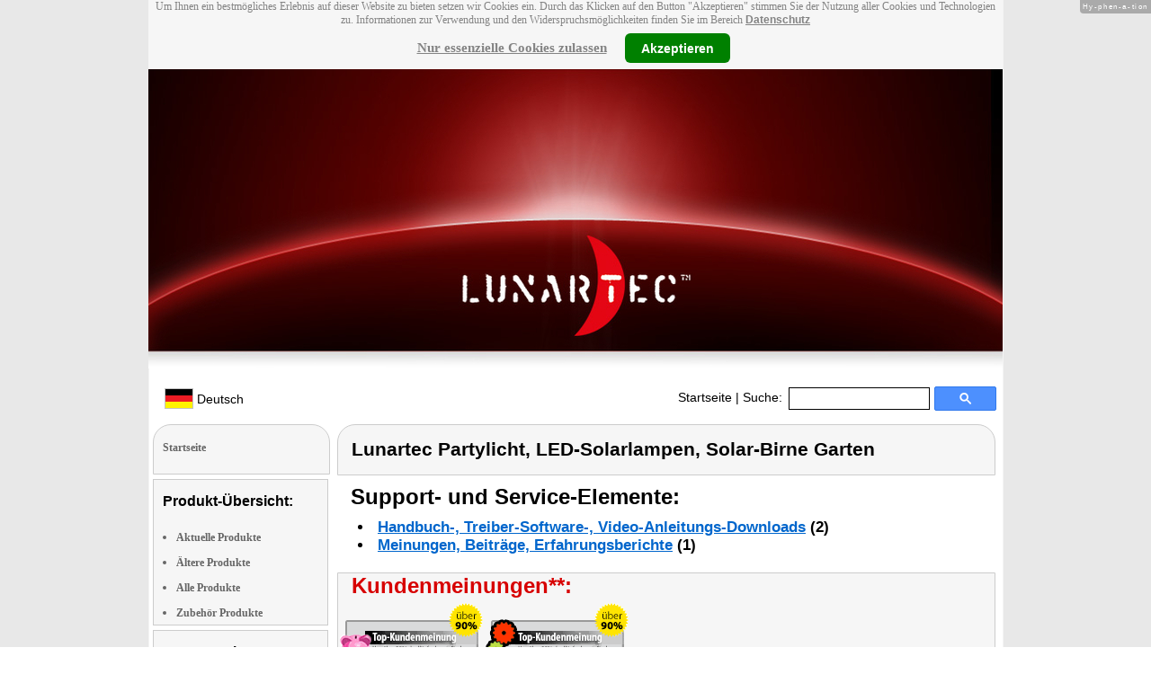

--- FILE ---
content_type: text/html
request_url: https://www.lunartec.de/JR-KAT129-Solar-LED-Crackle-in-Gluehbirnen-Form-mi-NC-7987-919.shtml
body_size: 10173
content:
<!DOCTYPE html
  PUBLIC "-//W3C//DTD XHTML 1.0 Strict//EN" "http://www.w3.org/TR/xhtml1/DTD/xhtml1-strict.dtd">
<html xmlns="http://www.w3.org/1999/xhtml" xmlns:ff="http://xml.pearl.de/microsites/functions" xml:lang="de" lang="de">
   <head xmlns="" data-brandId="31" data-brandName="Lunartec" data-lang="de">
      <meta http-equiv="Content-Type" content="text/html; charset=utf-8">
      <meta name="description" content="Hier finden Sie eine Gesamtübersicht aller Lunartec Produkte und deren Support-Bereich!">
      <title>Lunartec Partylicht, LED-Solarlampen, Solar-Birne Garten</title>
      <link rel="stylesheet" href="support.css">
      <link rel="stylesheet" href="forum.css"><script src="forum.js" type="text/javascript" charset="utf-8"></script><script type="text/javascript" src="jquery.min.js"></script><script type="text/javascript" src="jquery-ui-1.9.2.custom.min.js"></script><script type="text/javascript" src="factfindersearch.js"></script><link rel="stylesheet" href="jquery-ui.css" type="text/css">
      <link rel="stylesheet" href="jquery-ui-smoothness.min.css" type="text/css">
      <link rel="stylesheet" href="slider.css">
      <link rel="stylesheet" href="tiny_slider.css">
      <link rel="stylesheet" href="pearl-sprite-eco_19082015.css"><script src="jquery.tinycarousel.min.js" type="text/javascript" charset="utf-8"></script><script src="jquery.simplemodal.1.4.4.min.js" type="text/javascript" charset="utf-8"></script><script src="slider.js" type="text/javascript" charset="utf-8"></script><script src="Hyphenator.js" type="text/javascript" charset="utf-8"></script><script type="text/javascript">
                        $(document).ready(function(){
                            $('#slider2').tinycarousel({start: 1, controls: true});

                            var $status = 'hidden';

                            $("#impressum").click(function(){
                                if ($status == 'hidden') {
                                    $('#pearl_info').show();
                                    $status = 'shown';
                                } else {
                                    $('#pearl_info').hide();
                                    $status = 'hidden';
                                }
                            })

                            $(".google_form").submit(function(){
                                var $input = $(this).find("input[name=q]");

                                var str = $input.val();
                                var regexp = new RegExp("([a-zA-Z]+)-?(\\d+)-(\\d+)");
                                var matches = str.match(regexp);

                                if (matches != null) $input.val(matches[1] + "-" + matches[2]);
                            })
                        });

                        Hyphenator.config({
                            displaytogglebox : true,
                            minwordlength : 4
                        });
                        Hyphenator.run();
                    </script><script>
                var brandId = 'UA-39622210-1';
            </script><div id="modal-lang">
         <h3>Bitte wählen Sie eine Sprache und Region</h3><br><select id="select-lang">
            <option selected value="undefined">Sprache auswählen</option>
            <option value="de">Deutsch</option></select></div><script src="local.js"></script><script type="text/javascript">
                userNoticeCookie = readCookie("hideNoticeCookie1");
                if (userNoticeCookie == "1") {
                var _gaq = _gaq || [];
                _gaq.push(['_setAccount', 'UA-39622210-1']);
                _gaq.push (['_gat._anonymizeIp']);
                _gaq.push(['_trackPageview']);

                (function() {
                var ga = document.createElement('script'); ga.type = 'text/javascript'; ga.async = true;
                ga.src = ('https:' == document.location.protocol ? 'https://ssl' : 'http://www') + '.google-analytics.com/ga.js';
                var s = document.getElementsByTagName('script')[0]; s.parentNode.insertBefore(ga, s);
                })();
                }
            </script></head>
   <body>
      <div class="container">
         <div xmlns="" class="cookieNotice" style="height: 77px;">
            <div class="noticeInner" id="notice_id" data-lakes="tests"><span class="cookieNoticeText">Um Ihnen ein bestmögliches Erlebnis auf dieser Website zu bieten setzen wir Cookies
                  ein. Durch das Klicken auf den Button "Akzeptieren" stimmen Sie der Nutzung aller
                  Cookies und Technologien zu. 
                  Informationen zur Verwendung und den Widerspruchsmöglichkeiten finden Sie im Bereich
                  <a href="https://www.pearl.de/infos/datenschutz.htm#cookie_text_paragraphs_anchor"
                  target="_blank">Datenschutz</a></span><div><span onclick="onEssCookie();" class="cookieNoticeCloser_essential" style="text-decoration: underline; margin-right: 10px;">Nur essenzielle Cookies zulassen</span><span onclick="onAllCookie();" class="cookieNoticeCloser notice_details_button">Akzeptieren</span></div>
            </div>
         </div>
         <div xmlns="" class="pre-header" id="pre-header"><a href="index.html"><img class="logo" src="02_31.jpg" alt="Lunartec" width="100%"></a></div>
         <div xmlns="" class="header" id="header">
            <table>
               <tr>
                  <td width="65%" style="text-align:left;">
                     <div id="flag" class="flag" style="margin-left:11px;"><img class="logo" src="images/de.png"><p style="padding-top:4px;">
                           &nbsp;Deutsch<span style="margin-left:11px; font-size: 8pt;"> </span></p>
                     </div><script>
                            $("#flag").click(function() {
                                openLangModal();
                            });
                        </script></td>
                  <td width="60%" valign="top">
                     <div style="padding-top: 7px;"><a href="index.html">Startseite</a>
                        | Suche:
                        
                     </div>
                  </td>
                  <td width="30%" valign="top">
                     <FORM method="GET" action="https://www.google.com/search" target="_blank" class="google_form">
                        <table cellspacing="0" cellpadding="0" style="width: 100%; padding: 0px;">
                           <tbody>
                              <tr>
                                 <td style="padding:0 5px;"><input type="text" name="q" maxlength="255" autocomplete="off" class="search_input_box" style="height: 23px; width: 150px; padding-left: 5px;" title="Suchen" dir="ltr" spellcheck="false"></td>
                                 <td><input type="image" style="background-color: #4D90FE; background-image: -moz-linear-gradient(center top , #4D90FE, #4787ED); border: 1px solid #3079ED; border-radius: 2px 2px 2px 2px; color: #FFFFFF; font-family: inherit; font-size: 11px; font-weight: bold; height: 13px; margin-top: 3px; min-width: 13px; padding: 6px 27px; width: 13px; margin-left: 0 !important;" src="/images/search_box_icon.png" title="Suchen"></td>
                              </tr>
                           </tbody>
                        </table><input type="hidden" name="domains" value="lunartec.de/"><input type="hidden" name="ie" value="UTF-8"><input type="hidden" name="oe" value="UTF-8"><input type="hidden" name="sitesearch" value="lunartec.de/" checked=""></FORM>
                  </td>
               </tr>
            </table>
         </div>
         <div xmlns="" class="left_column" id="left-column">
            <div class="startseite radius1 border2">
               <ul class="menu-list"><br><a href="index.html">Startseite</a></ul>
            </div>
            <div class="lm_item">
               <h3>Produkt-Übersicht:</h3><br><ul>
                  <li><a href="Aktuelle-Lunartec-Produkte.html">Aktuelle Produkte</a></li>
                  <li><a href="Nicht-mehr-produzierte-Lunartec-Produkte.html">Ältere Produkte</a></li>
                  <li><a href="Gesamtubersicht-Lunartec-Produkte.html">Alle Produkte</a></li>
                  <li><a href="Zubehoer-Lunartec-Produkte.html">Zubehör Produkte</a></li>
               </ul>
            </div>
            <div class="lm_item">
               <h3>Support-Elemente:</h3><br><ul class="menu-list-margin">
                  <li style="line-height: 1.3; 1"><a href="Lunartec-Produkte-mit-Handbuch-PDF-Treiber-Software-Video-Anleitung-Download-Files.html">Handbuch-, Treiber-, Video-Downloads</a></li><br><li style="line-height: 1.3; 2"><a href="Lunartec-Produkte-mit-Hotline-FAQ-Support-Hilfe-Beitragen.html">Support-FAQs</a></li><br><li style="line-height: 1.3; 3"><a href="Lunartec-Produkte-mit-Kunden-Meinungen-Bewertungen-Rezensionen-Erfahrungsberichten.html">Erfahrungen, Beiträge</a></li><br><li style="line-height: 1.3; 4"><a href="/cgi-bin/list-messages.cgi">Diskussions-Forum</a></li><br><li style="line-height: 1.3; 5"><a href="Lunartec-Produkte-mit-Testergebnissen-aus-Produkt-Tests-Testberichten.html">Testergebnisse aus Tests &amp; Testberichten</a></li><br></ul>
            </div>
            <div class="lm_item">
               <h3>Produkt-Suche:</h3><br><FORM method="GET" action="https://www.google.com/search" target="_blank" class="google_form">
                  <table cellspacing="0" cellpadding="0" style="width: 100%; padding: 0px; margin-bottom: 5px; ">
                     <tbody>
                        <tr>
                           <td><input type="text" name="q" maxlength="255" autocomplete="off" class="search_input_box" style="height: 23px; width: 70px; padding-left: 5px;" title="Suchen" dir="ltr" spellcheck="false"></td>
                           <td><input type="image" style="background-color: #4D90FE; background-image: -moz-linear-gradient(center top , #4D90FE, #4787ED); border: 1px solid #3079ED; border-radius: 2px 2px 2px 2px; color: #FFFFFF; font-family: inherit; font-size: 11px; font-weight: bold; height: 13px; margin-top: 3px; min-width: 13px; padding: 6px 27px; width: 13px; margin-left: 0 !important;" src="/images/search_box_icon.png" title="Suchen"></td>
                        </tr>
                     </tbody>
                  </table><input type="hidden" name="domains" value="lunartec.de/"><input type="hidden" name="ie" value="UTF-8"><input type="hidden" name="oe" value="UTF-8"><input type="hidden" name="sitesearch" value="lunartec.de/" checked=""></FORM>
            </div>
            <div class="lm_item">
               <h3>Shopping:</h3><br><ul class="menu-list-margin">
                  <li style="line-height: 1.3; 6"><a href="https://www.pearl.de/mtrkw-6785-led-solar-birnen.shtml">Solarleuchten</a></li><br><li style="line-height: 1.3; 7"><a href="https://www.pearl.de/mtrkw-7104-led-solar-fluter-mit-bewegungsmelder.shtml">LED-Solar-Fluter mit Bewegungsmelder</a></li><br><li style="line-height: 1.3; 7"><a href="https://www.pearl.de/mtrkw-9247-solar-led-wandlichter-mit-nachtlicht-funktion.shtml">Solar-LED-Wandlicht mit Nachtlicht-Funktion</a></li><br><li style="line-height: 1.3; 7"><a href="https://www.pearl.de/mtrkw-4692-led-solar-aussenlampen-mit-pir-sensoren-neutralweiss.shtml">LED-Solar-Außenlampe mit PIR-Sensor</a></li><br><li style="line-height: 1.3; 7"><a href="https://www.pearl.de/mtrkw-10064-solar-led-sockelleuchten.shtml">Solar-LED-Sockelleuchte</a></li><br><li style="line-height: 1.3; 7"><a href="https://www.pearl.de/mtrkw-10916-led-solar-wandlampen-fuer-den-aussenbereich.shtml">LED-Solar-Wandlampe für den Außenbereich</a></li><br><li style="line-height: 1.3; 7"><a href="https://www.pearl.de/mtrkw-4115-solar-windlichter.shtml">Solar-Windlicht</a></li><br><li style="line-height: 1.3; 7"><a href="https://www.pearl.de/mtrkw-12139-solar-mondleuchten-mit-rgb-leds-und-erdspiess.shtml">Solar-Mondleuchte mit RGB-LEDs und Erdspieß</a></li><br><li style="line-height: 1.3; 7"><a href="https://www.pearl.de/mtrkw-9528-solar-wegeleuchten-im-strassenlaternen-design-mit-daemmerungs-und-pir-sensor.shtml">Solar-Wegeleuchte im Straßenlaternen-Design mit Dämmerungs- und Bewegungssensor</a></li><br><li style="line-height: 1.3; 7"><a href="https://www.pearl.de/mtrkw-9719-solar-standleuchten-kurz-mit-daemmerungs-und-bewegungssensor.shtml">Solar-Standleuchte kurz mit Dämmerungs- und Bewegungssensor</a></li><br><li style="line-height: 1.3; 7"><a href="https://www.pearl.de/mtrkw-7460-solar-wegeleuchten-im-strassenlaternen-design-mit-daemmerungssensor.shtml">Solar-Wegeleuchte im Straßenlaternen-Design mit Dämmerungssensor</a></li><br><li style="line-height: 1.3; 8"><a href="https://www.pearl.de/nc-3320-solarleuchten-solar-led-leuchten-gartenleuchten-solarlampen-led-solar-lampen-solar-led-beleuchtung-fuer-den-garten.shtml">Solar-Wegeleuchten im Straßenlaternen-Design mit Dämmerungssensor</a></li><br></ul>
            </div>
            <div class="lm_item">
               <ul class="menu-list"><br>Bleiben Sie mit uns im Kontakt und tragen Sie hier Ihre E-Mail-Adresse für unsere
                  HotPrice-Mail ein:
                  
               </ul>
               <form method="get" action="https://www.pearl.de/subscribe.jsps" charset="UTF-8">
                  <table cellspacing="7px" cellpadding="0" style="width: 100%; padding: 0 0px 0 0px; margin-bottom: 5px; ">
                     <tbody>
                        <tr>
                           <td><input type="text" maxlength="255" style="height: 25px; width: 95px; margin: 0;" name="email"></td>
                           <td><input type="image" style="margin: 4px 0 0 0; border: none; height: 29px" src="images/ok_button.png" title="Suchen"></td>
                        </tr>
                     </tbody>
                  </table>
               </form>
            </div>
            <div class="lm_item">
               <h3>Mehr Hersteller-Seiten:</h3><br><ul>
                  <li style="line-height: 1.3; 10"><a href="https://www.elesion.com/" style="font:12px verdana; !important"><b>ELESION</b></a></li><br></ul>
               <ul>
                  <li style="line-height: 1.3; 10"><a href="https://www.kryolights.de/" style="font:12px verdana; !important"><b>KryoLights</b> Taschenlampe LED aufladbar</a></li><br></ul>
               <ul>
                  <li style="line-height: 1.3; 10"><a href="https://www.luminea.info/" style="font:12px verdana; !important"><b>Luminea</b> LED-Lampen mit Bewegungsmelder</a></li><br></ul>
               <ul>
                  <li style="line-height: 1.3; 10"><a href="https://www.xcase.de/" style="font:12px verdana; !important"><b>Xcase</b> Laptoprucksäcke</a></li><br></ul>
               <ul>
                  <li style="line-height: 1.3; 10"><a href="https://www.revolt-power.de/" style="font:12px verdana; !important"><b>revolt</b> Solargeneratoren Power Stations</a></li><br></ul>
               <ul>
                  <li style="line-height: 1.3; 10"><a href="https://www.tka-koebele-akkutechnik.de/" style="font:12px verdana; !important"><b>tka Köbele Akkutechnik</b> CR2032-Batterien</a></li><br></ul>
            </div>
            <div class="lm_item">
               <ul class="menu-list"><br><span class="impressumBigText"><b>Service- &amp; Support-Website der Marke Lunartec für die Vertriebsgebiete Deutschland, Österreich und Schweiz</b><br><br><div><u><b><a href="https://www.pearl.de/infos/datenschutz.htm" target="_blank" style="font-family: arial;font-size: 12pt; font-stretch: condensed;">Datenschutz</a></b></u></div>
                     <div id="impressum" style="cursor:pointer;"><u><b>Impressum</b></u></div></span><div id="pearl_info" style="display:none;"><span class="impressumBigText"><br><b>Verantwortlich für die Erstellung und Pflege dieser WebSite ist im Auftrag der Marke Lunartec die PEARL GmbH Deutschland</b><br></span><span class="impressumText"><br><br><span class="impressumMidText"><b>Service, Endkunden- & Großhandels-Vertrieb
                        in Deutschland:</b></span><br><br><b>PEARL GmbH</b><br>
                        PEARL-Straße 1-3
                        <br><b>D-79426 Buggingen / Germany</b><br>
                        <b>Tel.:</b> +49-(0)7631-360-200
                        <br><b>Fax:</b> +49-(0)7631-360-444
                        <br><b>Mail-Support:</b> service@pearl.de
                        <br><span class="impressumSmallText"><a href="http://www.pearl.de/infos/agb.htm" target="_blank">Allgemeinen
                        Gesch&auml;ftsbedingungen (AGB)</a></span>
                        <br><br>
                        <span class="impressumMidText"><b>Service, Endkunden- & Großhandels-Vertrieb in Österreich:</b></span><br><br><b>PEARL
                        GmbH</b><br>
                        Paketfach PEARL 10
                        <br><b>A-5005 Salzburg</b><br>
                        <b>Tel.:</b> +43 (0) 820–988-450 *
                        <br><b>Fax:</b> +43 (0) 800-234-618
                        <br><b>Mail-Support:</b> service@pearl.de
                        <br><span class="impressumSmallText"><a href="http://www.pearl.de/infos/agb.htm" target="_blank">Allgemeinen
                        Gesch&auml;ftsbedingungen (AGB)</a></span>
                        <br><br>
                        <span class="impressumMidText"><b>Service, Endkunden- & Großhandels-Vertrieb in Frankreich:</b></span><br><br>
                        <b>Pearl Diffusion</b><br>
                        B.P. 10168<br>
                        6 rue de la Scheer<br>
                        <b>F-67603 Selestat CEDEX</b><br>
                        <b>Tel:</b> +33 3 88 58 02 02<br>
                        <b>E-Mail:</b> cial@pearl.fr
                        <br><span class="impressumSmallText"><a href="https://www.pearl.fr/qui-sommes-nous/conditions-generales-vente"
                        target="_blank">Les Conditions G&#233;n&#233;rales de Vente</a></span>
                        <br><br>
                        <span class="impressumMidText"><b>Import & Großmengen-Vertrieb europaweit:</b></span><br><br><b>P.B.C.
                        GmbH</b><br>
                        PEARL-Straße 1
                        <br><b>D-79426 Buggingen / Germany</b><br>
                        <b>Tel.:</b> +49-(0)7631-360-900
                        <br><b>Fax:</b> +49-(0)7631-360-909
                        <br><b>Mail-Support:</b> pbc@pearl.de
                        <br>
                        <br>Alternative Streitbeilegung:
                        <br>zur Teilnahme an
                        <br>einem Streitbeilegungs-
                        <br>verfahren vor einer 
                        <br>Verbraucherschlichtungsstelle
                        <br>sind wir nicht verpflichtet
                        <br>und nicht bereit.
                        <br></span><br><span class="impressumSmallText">
                        * Telefongeb. Österreich: 20 Cent / Min. aus dem österr.
                        Festnetz, Preise aus Mobilfunknetzen ggfs. abweichend</span><br><span class="impressumSmallText"></span><br><br><span class="impressumSmallText"><b>Updated:</b> 12.10.2025 21:46</span></div>
               </ul><br></div>
         </div>
         <div class="main_column">
            <div class="subtitle radius1 border2 title2">
               <h2>Lunartec Partylicht, LED-Solarlampen, Solar-Birne Garten</h2>
            </div>
            <div class="prod_support">
               <h1>Support- und Service-Elemente:</h1>
               <ul>
                  <li><a href="#downloads" rel="nofollow">Handbuch-, Treiber-Software-, Video-Anleitungs-Downloads</a>
                     (2)
                     
                  </li>
                  <li><a href="#creviews" rel="nofollow">Meinungen, Beiträge, Erfahrungsberichte</a>
                     (1)
                     
                  </li>
               </ul>
            </div>
            <div itemscope="itemscope" itemtype="http://schema.org/Product">
               <div class="press_small radius2 border2">
                  <h2>Kundenmeinungen**:</h2>
                  <table>
                     <tr>
                        <td><img src="04_81.gif" height="80" width="160" alt="Von über 90% der Käufer als SEHR PREISWERT empfunden**"></img></td>
                        <td><img src="04_84.gif" height="80" width="160" alt="Von über 90% der Käufer als SEHR INNOVATIV empfunden**"></img></td>
                     </tr>
                  </table>
               </div>
               <div id="slider2" class="radius3 border2">
                  <div id="wrapper" class="slider_small" style=" margin: 0px auto">
                     <div id="slider">
                        <div style="overflow: hidden;" class="scroll">
                           <div class="scrollContainer">
                              <div></div>
                           </div>
                        </div>
                     </div>
                  </div><a class="buttons prev" href="#">left</a><div class="viewport">
                     <ul class="overview"><script type="text/javascript">
                                                $(document).ready(function(){
                                                    try {
                                                    $('[class*=image-1]').click(function(e) {
                                                        e.preventDefault();
                                                        e.stopPropagation();
                                                        $('#popup-box-images-1').css("padding", 2);
                                                        $('#popup-box-images-1').dialog({width: 805});//, resizable: false});
                                                    });
                                                    $('html').click(function() {
                                                try {
                                                        $('#popup-box-images-1').dialog( "close" );
                                                } catch (e) {
                                                console.log(e)
                                                }
                                                    });
                                                    $('.close').click(function() {
                                                try {
                                                        $('#popup-box-images-1').dialog( "close" );
                                                } catch (e) {
                                                console.log(e)
                                                }
                                                    });
                                                } catch (e) {
                                                console.log(e)
                                                }
                                                });
                                            </script><div id="popup-box-images-1" title="Lunartec Partylicht, LED-Solarlampen, Solar-Birne Garten" style="display:none;">
                           <div style="text-align:left;"><img src="nc7987_14.jpg" alt="; LED-Solar-Wegeleuchten LED-Solar-Wegeleuchten LED-Solar-Wegeleuchten LED-Solar-Wegeleuchten "></img></div>
                        </div>
                        <li><img src="sm/nc7987_14.jpg" alt="; LED-Solar-Wegeleuchten LED-Solar-Wegeleuchten LED-Solar-Wegeleuchten LED-Solar-Wegeleuchten " height="150" class="image-1" itemprop="image" itemtype="http://schema.org/contentURL"></img></li><script type="text/javascript">
                                                $(document).ready(function(){
                                                    try {
                                                    $('[class*=image-2]').click(function(e) {
                                                        e.preventDefault();
                                                        e.stopPropagation();
                                                        $('#popup-box-images-2').css("padding", 2);
                                                        $('#popup-box-images-2').dialog({width: 805});//, resizable: false});
                                                    });
                                                    $('html').click(function() {
                                                try {
                                                        $('#popup-box-images-2').dialog( "close" );
                                                } catch (e) {
                                                console.log(e)
                                                }
                                                    });
                                                    $('.close').click(function() {
                                                try {
                                                        $('#popup-box-images-2').dialog( "close" );
                                                } catch (e) {
                                                console.log(e)
                                                }
                                                    });
                                                } catch (e) {
                                                console.log(e)
                                                }
                                                });
                                            </script><div id="popup-box-images-2" title="Lunartec Partylicht, LED-Solarlampen, Solar-Birne Garten" style="display:none;">
                           <div style="text-align:left;"><img src="nc7987_16.jpg" alt="; LED-Solar-Wegeleuchten LED-Solar-Wegeleuchten LED-Solar-Wegeleuchten LED-Solar-Wegeleuchten "></img></div>
                        </div>
                        <li><img src="sm/nc7987_16.jpg" alt="; LED-Solar-Wegeleuchten LED-Solar-Wegeleuchten LED-Solar-Wegeleuchten LED-Solar-Wegeleuchten " height="150" class="image-2" itemprop="image" itemtype="http://schema.org/contentURL"></img></li><script type="text/javascript">
                                                $(document).ready(function(){
                                                    try {
                                                    $('[class*=image-3]').click(function(e) {
                                                        e.preventDefault();
                                                        e.stopPropagation();
                                                        $('#popup-box-images-3').css("padding", 2);
                                                        $('#popup-box-images-3').dialog({width: 805});//, resizable: false});
                                                    });
                                                    $('html').click(function() {
                                                try {
                                                        $('#popup-box-images-3').dialog( "close" );
                                                } catch (e) {
                                                console.log(e)
                                                }
                                                    });
                                                    $('.close').click(function() {
                                                try {
                                                        $('#popup-box-images-3').dialog( "close" );
                                                } catch (e) {
                                                console.log(e)
                                                }
                                                    });
                                                } catch (e) {
                                                console.log(e)
                                                }
                                                });
                                            </script><div id="popup-box-images-3" title="Lunartec Partylicht, LED-Solarlampen, Solar-Birne Garten" style="display:none;">
                           <div style="text-align:left;"><img src="nc7987_15.jpg" alt="; LED-Solar-Wegeleuchten LED-Solar-Wegeleuchten LED-Solar-Wegeleuchten LED-Solar-Wegeleuchten "></img></div>
                        </div>
                        <li><img src="sm/nc7987_15.jpg" alt="; LED-Solar-Wegeleuchten LED-Solar-Wegeleuchten LED-Solar-Wegeleuchten LED-Solar-Wegeleuchten " height="150" class="image-3" itemprop="image" itemtype="http://schema.org/contentURL"></img></li><script type="text/javascript">
                                                $(document).ready(function(){
                                                    try {
                                                    $('[class*=image-4]').click(function(e) {
                                                        e.preventDefault();
                                                        e.stopPropagation();
                                                        $('#popup-box-images-4').css("padding", 2);
                                                        $('#popup-box-images-4').dialog({width: 805});//, resizable: false});
                                                    });
                                                    $('html').click(function() {
                                                try {
                                                        $('#popup-box-images-4').dialog( "close" );
                                                } catch (e) {
                                                console.log(e)
                                                }
                                                    });
                                                    $('.close').click(function() {
                                                try {
                                                        $('#popup-box-images-4').dialog( "close" );
                                                } catch (e) {
                                                console.log(e)
                                                }
                                                    });
                                                } catch (e) {
                                                console.log(e)
                                                }
                                                });
                                            </script><div id="popup-box-images-4" title="Lunartec Partylicht, LED-Solarlampen, Solar-Birne Garten" style="display:none;">
                           <div style="text-align:left;"><img src="nx6036_9.jpg" alt="; LED-Solar-Wegeleuchten LED-Solar-Wegeleuchten LED-Solar-Wegeleuchten LED-Solar-Wegeleuchten "></img></div>
                        </div>
                        <li><img src="sm/nx6036_9.jpg" alt="; LED-Solar-Wegeleuchten LED-Solar-Wegeleuchten LED-Solar-Wegeleuchten LED-Solar-Wegeleuchten " height="150" class="image-4" itemprop="image" itemtype="http://schema.org/contentURL"></img></li><script type="text/javascript">
                                                $(document).ready(function(){
                                                    try {
                                                    $('[class*=image-5]').click(function(e) {
                                                        e.preventDefault();
                                                        e.stopPropagation();
                                                        $('#popup-box-images-5').css("padding", 2);
                                                        $('#popup-box-images-5').dialog({width: 805});//, resizable: false});
                                                    });
                                                    $('html').click(function() {
                                                try {
                                                        $('#popup-box-images-5').dialog( "close" );
                                                } catch (e) {
                                                console.log(e)
                                                }
                                                    });
                                                    $('.close').click(function() {
                                                try {
                                                        $('#popup-box-images-5').dialog( "close" );
                                                } catch (e) {
                                                console.log(e)
                                                }
                                                    });
                                                } catch (e) {
                                                console.log(e)
                                                }
                                                });
                                            </script><div id="popup-box-images-5" title="Lunartec Partylicht, LED-Solarlampen, Solar-Birne Garten" style="display:none;">
                           <div style="text-align:left;"><img src="nx6036_10.jpg" alt="; LED-Solar-Wegeleuchten LED-Solar-Wegeleuchten LED-Solar-Wegeleuchten LED-Solar-Wegeleuchten "></img></div>
                        </div>
                        <li><img src="sm/nx6036_10.jpg" alt="; LED-Solar-Wegeleuchten LED-Solar-Wegeleuchten LED-Solar-Wegeleuchten LED-Solar-Wegeleuchten " height="150" class="image-5" itemprop="image" itemtype="http://schema.org/contentURL"></img></li><script type="text/javascript">
                                                $(document).ready(function(){
                                                    try {
                                                    $('[class*=image-6]').click(function(e) {
                                                        e.preventDefault();
                                                        e.stopPropagation();
                                                        $('#popup-box-images-6').css("padding", 2);
                                                        $('#popup-box-images-6').dialog({width: 805});//, resizable: false});
                                                    });
                                                    $('html').click(function() {
                                                try {
                                                        $('#popup-box-images-6').dialog( "close" );
                                                } catch (e) {
                                                console.log(e)
                                                }
                                                    });
                                                    $('.close').click(function() {
                                                try {
                                                        $('#popup-box-images-6').dialog( "close" );
                                                } catch (e) {
                                                console.log(e)
                                                }
                                                    });
                                                } catch (e) {
                                                console.log(e)
                                                }
                                                });
                                            </script><div id="popup-box-images-6" title="Lunartec Partylicht, LED-Solarlampen, Solar-Birne Garten" style="display:none;">
                           <div style="text-align:left;"><img src="nx6036_3.jpg" alt="; LED-Solar-Wegeleuchten LED-Solar-Wegeleuchten LED-Solar-Wegeleuchten LED-Solar-Wegeleuchten "></img></div>
                        </div>
                        <li><img src="sm/nx6036_3.jpg" alt="; LED-Solar-Wegeleuchten LED-Solar-Wegeleuchten LED-Solar-Wegeleuchten LED-Solar-Wegeleuchten " height="150" class="image-6" itemprop="image" itemtype="http://schema.org/contentURL"></img></li><script type="text/javascript">
                                                $(document).ready(function(){
                                                    try {
                                                    $('[class*=image-7]').click(function(e) {
                                                        e.preventDefault();
                                                        e.stopPropagation();
                                                        $('#popup-box-images-7').css("padding", 2);
                                                        $('#popup-box-images-7').dialog({width: 805});//, resizable: false});
                                                    });
                                                    $('html').click(function() {
                                                try {
                                                        $('#popup-box-images-7').dialog( "close" );
                                                } catch (e) {
                                                console.log(e)
                                                }
                                                    });
                                                    $('.close').click(function() {
                                                try {
                                                        $('#popup-box-images-7').dialog( "close" );
                                                } catch (e) {
                                                console.log(e)
                                                }
                                                    });
                                                } catch (e) {
                                                console.log(e)
                                                }
                                                });
                                            </script><div id="popup-box-images-7" title="Lunartec Partylicht, LED-Solarlampen, Solar-Birne Garten" style="display:none;">
                           <div style="text-align:left;"><img src="nx6036_2.jpg" alt="; LED-Solar-Wegeleuchten LED-Solar-Wegeleuchten LED-Solar-Wegeleuchten LED-Solar-Wegeleuchten "></img></div>
                        </div>
                        <li><img src="sm/nx6036_2.jpg" alt="; LED-Solar-Wegeleuchten LED-Solar-Wegeleuchten LED-Solar-Wegeleuchten LED-Solar-Wegeleuchten " height="150" class="image-7" itemprop="image" itemtype="http://schema.org/contentURL"></img></li><script type="text/javascript">
                                                $(document).ready(function(){
                                                    try {
                                                    $('[class*=image-8]').click(function(e) {
                                                        e.preventDefault();
                                                        e.stopPropagation();
                                                        $('#popup-box-images-8').css("padding", 2);
                                                        $('#popup-box-images-8').dialog({width: 805});//, resizable: false});
                                                    });
                                                    $('html').click(function() {
                                                try {
                                                        $('#popup-box-images-8').dialog( "close" );
                                                } catch (e) {
                                                console.log(e)
                                                }
                                                    });
                                                    $('.close').click(function() {
                                                try {
                                                        $('#popup-box-images-8').dialog( "close" );
                                                } catch (e) {
                                                console.log(e)
                                                }
                                                    });
                                                } catch (e) {
                                                console.log(e)
                                                }
                                                });
                                            </script><div id="popup-box-images-8" title="Lunartec Partylicht, LED-Solarlampen, Solar-Birne Garten" style="display:none;">
                           <div style="text-align:left;"><img src="nx6036_4.jpg" alt="; LED-Solar-Wegeleuchten LED-Solar-Wegeleuchten LED-Solar-Wegeleuchten LED-Solar-Wegeleuchten "></img></div>
                        </div>
                        <li><img src="sm/nx6036_4.jpg" alt="; LED-Solar-Wegeleuchten LED-Solar-Wegeleuchten LED-Solar-Wegeleuchten LED-Solar-Wegeleuchten " height="150" class="image-8" itemprop="image" itemtype="http://schema.org/contentURL"></img></li><script type="text/javascript">
                                                $(document).ready(function(){
                                                    try {
                                                    $('[class*=image-9]').click(function(e) {
                                                        e.preventDefault();
                                                        e.stopPropagation();
                                                        $('#popup-box-images-9').css("padding", 2);
                                                        $('#popup-box-images-9').dialog({width: 805});//, resizable: false});
                                                    });
                                                    $('html').click(function() {
                                                try {
                                                        $('#popup-box-images-9').dialog( "close" );
                                                } catch (e) {
                                                console.log(e)
                                                }
                                                    });
                                                    $('.close').click(function() {
                                                try {
                                                        $('#popup-box-images-9').dialog( "close" );
                                                } catch (e) {
                                                console.log(e)
                                                }
                                                    });
                                                } catch (e) {
                                                console.log(e)
                                                }
                                                });
                                            </script><div id="popup-box-images-9" title="Lunartec Partylicht, LED-Solarlampen, Solar-Birne Garten" style="display:none;">
                           <div style="text-align:left;"><img src="nx6036_11.jpg" alt="; LED-Solar-Wegeleuchten LED-Solar-Wegeleuchten LED-Solar-Wegeleuchten LED-Solar-Wegeleuchten "></img></div>
                        </div>
                        <li><img src="sm/nx6036_11.jpg" alt="; LED-Solar-Wegeleuchten LED-Solar-Wegeleuchten LED-Solar-Wegeleuchten LED-Solar-Wegeleuchten " height="150" class="image-9" itemprop="image" itemtype="http://schema.org/contentURL"></img></li><script type="text/javascript">
                                                $(document).ready(function(){
                                                    try {
                                                    $('[class*=image-10]').click(function(e) {
                                                        e.preventDefault();
                                                        e.stopPropagation();
                                                        $('#popup-box-images-10').css("padding", 2);
                                                        $('#popup-box-images-10').dialog({width: 805});//, resizable: false});
                                                    });
                                                    $('html').click(function() {
                                                try {
                                                        $('#popup-box-images-10').dialog( "close" );
                                                } catch (e) {
                                                console.log(e)
                                                }
                                                    });
                                                    $('.close').click(function() {
                                                try {
                                                        $('#popup-box-images-10').dialog( "close" );
                                                } catch (e) {
                                                console.log(e)
                                                }
                                                    });
                                                } catch (e) {
                                                console.log(e)
                                                }
                                                });
                                            </script><div id="popup-box-images-10" title="Lunartec Partylicht, LED-Solarlampen, Solar-Birne Garten" style="display:none;">
                           <div style="text-align:left;"><img src="nx6036_6.jpg" alt="; LED-Solar-Wegeleuchten LED-Solar-Wegeleuchten LED-Solar-Wegeleuchten LED-Solar-Wegeleuchten "></img></div>
                        </div>
                        <li><img src="sm/nx6036_6.jpg" alt="; LED-Solar-Wegeleuchten LED-Solar-Wegeleuchten LED-Solar-Wegeleuchten LED-Solar-Wegeleuchten " height="150" class="image-10" itemprop="image" itemtype="http://schema.org/contentURL"></img></li><script type="text/javascript">
                                                $(document).ready(function(){
                                                    try {
                                                    $('[class*=image-11]').click(function(e) {
                                                        e.preventDefault();
                                                        e.stopPropagation();
                                                        $('#popup-box-images-11').css("padding", 2);
                                                        $('#popup-box-images-11').dialog({width: 805});//, resizable: false});
                                                    });
                                                    $('html').click(function() {
                                                try {
                                                        $('#popup-box-images-11').dialog( "close" );
                                                } catch (e) {
                                                console.log(e)
                                                }
                                                    });
                                                    $('.close').click(function() {
                                                try {
                                                        $('#popup-box-images-11').dialog( "close" );
                                                } catch (e) {
                                                console.log(e)
                                                }
                                                    });
                                                } catch (e) {
                                                console.log(e)
                                                }
                                                });
                                            </script><div id="popup-box-images-11" title="Lunartec Partylicht, LED-Solarlampen, Solar-Birne Garten" style="display:none;">
                           <div style="text-align:left;"><img src="nx6036_5.jpg" alt="; LED-Solar-Wegeleuchten LED-Solar-Wegeleuchten LED-Solar-Wegeleuchten LED-Solar-Wegeleuchten "></img></div>
                        </div>
                        <li><img src="sm/nx6036_5.jpg" alt="; LED-Solar-Wegeleuchten LED-Solar-Wegeleuchten LED-Solar-Wegeleuchten LED-Solar-Wegeleuchten " height="150" class="image-11" itemprop="image" itemtype="http://schema.org/contentURL"></img></li><script type="text/javascript">
                                                $(document).ready(function(){
                                                    try {
                                                    $('[class*=image-12]').click(function(e) {
                                                        e.preventDefault();
                                                        e.stopPropagation();
                                                        $('#popup-box-images-12').css("padding", 2);
                                                        $('#popup-box-images-12').dialog({width: 805});//, resizable: false});
                                                    });
                                                    $('html').click(function() {
                                                try {
                                                        $('#popup-box-images-12').dialog( "close" );
                                                } catch (e) {
                                                console.log(e)
                                                }
                                                    });
                                                    $('.close').click(function() {
                                                try {
                                                        $('#popup-box-images-12').dialog( "close" );
                                                } catch (e) {
                                                console.log(e)
                                                }
                                                    });
                                                } catch (e) {
                                                console.log(e)
                                                }
                                                });
                                            </script><div id="popup-box-images-12" title="Lunartec Partylicht, LED-Solarlampen, Solar-Birne Garten" style="display:none;">
                           <div style="text-align:left;"><img src="nx6036_12.jpg" alt="; LED-Solar-Wegeleuchten LED-Solar-Wegeleuchten LED-Solar-Wegeleuchten LED-Solar-Wegeleuchten "></img></div>
                        </div>
                        <li><img src="sm/nx6036_12.jpg" alt="; LED-Solar-Wegeleuchten LED-Solar-Wegeleuchten LED-Solar-Wegeleuchten LED-Solar-Wegeleuchten " height="150" class="image-12" itemprop="image" itemtype="http://schema.org/contentURL"></img></li><script type="text/javascript">
                                                $(document).ready(function(){
                                                    try {
                                                    $('[class*=image-13]').click(function(e) {
                                                        e.preventDefault();
                                                        e.stopPropagation();
                                                        $('#popup-box-images-13').css("padding", 2);
                                                        $('#popup-box-images-13').dialog({width: 805});//, resizable: false});
                                                    });
                                                    $('html').click(function() {
                                                try {
                                                        $('#popup-box-images-13').dialog( "close" );
                                                } catch (e) {
                                                console.log(e)
                                                }
                                                    });
                                                    $('.close').click(function() {
                                                try {
                                                        $('#popup-box-images-13').dialog( "close" );
                                                } catch (e) {
                                                console.log(e)
                                                }
                                                    });
                                                } catch (e) {
                                                console.log(e)
                                                }
                                                });
                                            </script><div id="popup-box-images-13" title="Lunartec Partylicht, LED-Solarlampen, Solar-Birne Garten" style="display:none;">
                           <div style="text-align:left;"><img src="nx6036_13.jpg" alt="; LED-Solar-Wegeleuchten LED-Solar-Wegeleuchten LED-Solar-Wegeleuchten LED-Solar-Wegeleuchten "></img></div>
                        </div>
                        <li><img src="sm/nx6036_13.jpg" alt="; LED-Solar-Wegeleuchten LED-Solar-Wegeleuchten LED-Solar-Wegeleuchten LED-Solar-Wegeleuchten " height="150" class="image-13" itemprop="image" itemtype="http://schema.org/contentURL"></img></li>
                     </ul>
                  </div><a class="buttons next" href="#">right</a></div>
               <div class="product_info">
                  <div class="product_text">
                     <div class="product_block"></div>
                     <h1>NC-7987-919&nbsp;
                        
                        <meta itemprop="sku" content="NC-7987"></meta>
                        <meta itemprop="manufacturer" content="Lunartec"></meta><span itemprop="name">Lunartec Partylicht, LED-Solarlampen, Solar-Birne Garten</span></h1>
                     <div itemprop="description">
                        <h2>Ihr stromloser Lichtspender im Retro-Look: für warmweiße Licht-Dekoration</h2><span class="description"><b>Setzen Sie ganz einfach Licht-Akzente:</b> Die 8 warmweißen LEDs Ihrer neuen Deko-Leuchte
                           schalten sich am Abend automatisch ein. Schon sorgt die Echtglas-Glühbirne im Crackle-Design
                           für eine individuelle Atmosphäre - ob auf dem Balkon, der Terrasse oder im Garten.<br>
                           <br>
                           <b>Kabellos, flexibel, energiesparend:</b> Dank Solar-Panel ist die Deko-Birne nicht
                           nur günstig im Betrieb, sondern auch unabhängig von der Steckdose! Stellen oder hängen
                           Sie sie im wettergeschützten Außenbereich auf, wo immer Sie wollen.<br>
                           <ul>
                           <li>2 Deko-Glühbirne aus Echtglas im Crackle-Design </li>
                           <li><b>Integrierter LED-Kupferdraht mit 8 warmweißen LEDs</b> </li>
                           <li><b>Dämmerungs-Sensor für automatisches Licht</b> bei Dämmerung und Dunkelheit</li>
                           <li>Ein/Aus-Schalter an der Fassungs-Unterseite</li>
                           <li><b>Zum Hinstellen und Aufhängen</b> </li>
                           <li>Spritzwassergeschützt: IP44</li>
                           <li>Stromversorgung: integrierter NiMH-Akku mit 300 mAh für bis zu 6 Std. Leuchtdauer,
                           lädt per Solar</li>
                           <li>Maße (H x &Oslash;): 17 x 9 cm, Gewicht: 375 g</li>
                           <li>2 Solar-LED-Glühbirnen inklusive deutscher Anleitung</ul></li>
                           </span></div><span class="description"></span><div class="hr"><img alt="transparent_pixel" src="images/transparent_pixel.gif"></img></div>
                     <div id="buy-link">
                        <p>Vom Lieferanten empf. VK:
                           <strong>€ 21,98</strong></p>
                        <p><script type="text/javascript">
                                            $(document).ready(function(){
                                                if(window.location.hash === "#popup-eco-image") {
                                                    $('#popup-box-image').css("padding", 2);
                                                    $('#popup-box-image').dialog({width: 805});//, resizable: false});
                                                }
                                                $('[class*=sprite-eco-source]').click(function(e) {
                                                    e.preventDefault();
                                                    e.stopPropagation();
                                                    $('#popup-box-image').css("padding", 2);
                                                    $('#popup-box-image').dialog({width: 805});//, resizable: false});
                                                });
                                                $('html').click(function() {
                                                    try {
                                                        $('#popup-box-image').dialog( "close" );
                                                    } catch (e) {
                                                        console.log(e)
                                                    }
                                                });
                                                $('.close').click(function() {
                                                    try {
                                                        $('#popup-box-image').dialog( "close" );
                                                    } catch (e) {
                                                        console.log(e)
                                                    }
                                                });
                                            });
                                        </script><span class="sprite-eco-source pearl-eco-sprite-big_"></span><script type="text/javascript">
                                            $(document).ready(function(){
                                                $('[class*=popup-link-1]').click(function(e) {
                                                    e.preventDefault();
                                                    e.stopPropagation();
                                                    $('#popup-box-1').css("padding", 2);
                                                    $('#popup-box-1').dialog({width: 454});//, resizable: false});
                                                });
                                                $('html').click(function() {
                                                    try {
                                                    $('#popup-box-1').dialog( "close" );
                                                    } catch (e) {
                                                        console.log(e)
                                                    }
                                                });
                                                $('.close').click(function() {
                                                    try {
                                                        $('#popup-box-1').dialog( "close" );
                                                    } catch (e) {
                                                        console.log(e)
                                                    }
                                                });
                                            });
                                        </script></p>
                        <div id="popup-box-1" title="Produktdatenblatt:" style="display:none;">
                           <div style="text-align:left;">
                              <table style="width: 100%;">
                                 <tr bgcolor="#cccccc">
                                    <td colspan="2"><b>NC-7987-919 - Lunartec Partylicht, LED-Solarlampen, Solar-Birne Garten</b></td>
                                 </tr>
                              </table>
                           </div>
                        </div>
                        <div itemprop="offers" itemscope="itemscope" itemtype="http://schema.org/Offer">
                           <meta itemprop="price" content="19.99"></meta>
                           <meta itemprop="priceCurrency" content="EUR"></meta>
                           <meta itemprop="seller" content="pearl.de"></meta>
                           <p><strong>Bezugsquelle</strong> <strong>Deutschland</strong>: <strong><a href="https://www.pearl.de/a-NC7987-3320.shtml">PEARL € 19,99*</a></strong><link itemprop="availability" href="http://schema.org/InStock"></link>
                              EAN:
                              <span itemprop="gtin13" href="https://schema.org/gtin13">4022107948500</span>
                              /
                              <a style="text-decoration:none; color:#000000; font:normal 12px verdana;" href="https://www.amazon.de/dp/B085MQVNP5 " target="blank">B085MQVNP5</a></p>
                        </div>
                        <p style="font: 12px verdana;"><strong><span itemprop="offers" itemscope="itemscope" itemtype="http://schema.org/Offer">
                                 <meta itemprop="price" content="19.99"></meta>
                                 <meta itemprop="priceCurrency" content="EUR"></meta>
                                 <meta itemprop="seller" content="pearl.at"></meta>
                                 <link itemprop="availability" href="http://schema.org/InStock"></link>Österreich <a href="https://www.pearl.at/at-a-NC7987-3320.shtml" style="font: bold 13px arial;" target="_blank">PEARL € 19,99*</a>; </span><span itemprop="offers" itemscope="itemscope" itemtype="http://schema.org/Offer">
                                 <meta itemprop="price" content="19.95"></meta>
                                 <meta itemprop="priceCurrency" content="CHF"></meta>
                                 <meta itemprop="seller" content="www.emall.com/de-ch"></meta>
                                 <link itemprop="availability" href="http://schema.org/InStock"></link>Schweiz <a href="https://www.emall.com/de-ch/a-NC7987-3320.shtml" style="font: bold 13px arial;" target="_blank">eMall CHF 19.95*</a>; </span><span itemprop="offers" itemscope="itemscope" itemtype="http://schema.org/Offer">
                                 <meta itemprop="price" content="13.95"></meta>
                                 <meta itemprop="priceCurrency" content="EUR"></meta>
                                 <meta itemprop="seller" content="pearl.fr"></meta>
                                 <link itemprop="availability" href="http://schema.org/InStock"></link>Frankreich <a href="https://www.pearl.fr/article-NC7987.html" style="font: bold 13px arial;" target="_blank">PEARL € 13,95*</a></span></strong></p>
                        <div class="ppe-big">
                           <p>Nur € 9,99 pro LED-Glühbirne.</p>
                        </div>
                     </div>
                     <div class="subtitle_cloud radius3 border2 words" data-test2="2">
                        <div>
                           <h2>Themen-Wolke rund um LED Lampen, Solarleuchten, Solarlampen</h2>
                        </div>
                        <div><a href="led-solar-birne-mtrkw-6785.html"><span class="tag-0">LED-Glühbirnen</span></a> • <a href="led-solar-birne-mtrkw-6785.html"><span class="tag-0">LED-Solarleuchten</span></a> • <a href="led-solar-dachrinnenleuchte-mit-pir-sensor-nachtlicht-funktion-mtrkw-9033.html"><span class="tag-2">LED-Solar-Dachrinnenleuchten mit PIR-Sensoren &amp; Nachtlicht-Funktion</span></a> • <a href="solar-wegeleuchte-im-strassenlaternen-design-mit-daemmerungssensor-mtrkw-7460.html"><span class="tag-2">Solar-Wegeleuchten im Straßenlaternen-Design mit Dämmerungssensor</span></a> • <a href="led-solar-birne-mtrkw-6785.html"><span class="tag-0">LED-Solarlampen</span></a> • <a href="led-solar-birne-mtrkw-6785.html"><span class="tag-0">LED-Solar-Beleuchtungen Garten</span></a> • <a href="led-solar-birne-mtrkw-6785.html"><span class="tag-0">Außenlampen</span></a> • <a href="led-solar-birne-mtrkw-6785.html"><span class="tag-0">solarbetriebene Energiesparlampen batteriebetriebene Batteriebetrieb Akkus</span></a> • <a href="led-solar-birne-mtrkw-6785.html"><span class="tag-0">LED-Lampen</span></a> • <a href="led-solar-birne-mtrkw-6785.html"><span class="tag-0">Glühbirnen</span></a> • <a href="led-solar-birne-mtrkw-6785.html"><span class="tag-0">Birnen</span></a> • <a href="led-solar-birne-mtrkw-6785.html"><span class="tag-0">Solar-Lichter Garten</span></a> • <a href="solar-lichterkette-mit-hellen-led-gluehbirnen-mtrkw-12707.html"><span class="tag-1">Solar-Lichterketten mit hellen LED-Glühbirnen</span></a> • <a href="led-solar-birne-mtrkw-6785.html"><span class="tag-0">Solarlampen Garten</span></a> • <a href="led-solar-birne-mtrkw-6785.html"><span class="tag-0">Dekobeleuchtungen</span></a> • <a href="led-solar-birne-mtrkw-6785.html"><span class="tag-0">LED-Leuchten</span></a> • <a href="led-solar-wegeleuchte-mtrkw-4034.html"><span class="tag-9">LED-Solar-Wegeleuchten</span></a> • <a href="orientalische-3in1-metall-solarlaterne-fuer-aussen-mtrkw-12893.html"><span class="tag-0">Orientalische 3in1 Metall-Solarlaternen für außen</span></a> • <a href="led-solar-birne-mtrkw-6785.html"><span class="tag-0">Kabellose LED-Leuchten</span></a> • <a href="led-solar-birne-mtrkw-6785.html"><span class="tag-0">Gartenlampen Balkone Gartendekos hängende wiederaufladbare</span></a> • <a href="led-solar-birne-mtrkw-6785.html"><span class="tag-0">draussen Haengelampen Veranden Terrassen Solarenergie Außenbeleuchtungen Beleuchtungen</span></a> • <a href="led-solar-birne-mtrkw-6785.html"><span class="tag-0">Hängeleuchten</span></a> • <a href="solar-gartenlaterne-mit-flammeneffekt-leds-mtrkw-9828.html"><span class="tag-1">Solar-Gartenlaternen mit Flammeneffekt-LEDs</span></a> • <a href="led-solar-aussenlampe-mit-pir-sensor-mtrkw-4692.html"><span class="tag-3">LED-Solar-Außenlampen mit PIR-Sensoren (neutralweiß)</span></a> • <a href="led-solar-birne-mtrkw-6785.html"><span class="tag-0">Gartenlichter Birnenformen Gardens Outdoor wasserdichte Panels Solarmodule Solarpanels
                                 Solarzellen</span></a> • <a href="led-solar-birne-mtrkw-6785.html"><span class="tag-0">Solarleuchten Garten</span></a> • <a href="led-solar-birne-mtrkw-6785.html"><span class="tag-0">Glühlampen</span></a> • <a href="solar-led-fuer-treppen-zaun-beleuchtung-mtrkw-12486.html"><span class="tag-0">Solar-LEDs für Treppen-/Zaun-Beleuchtung</span></a> • <a href="led-solar-fluter-mit-bewegungsmelder-mtrkw-7104.html"><span class="tag-1">LED-Solar-Fluter mit Bewegungsmelder</span></a> • <a href="led-solar-birne-mtrkw-6785.html"><span class="tag-0">LED-Glühlampen</span></a> • <a href="led-solar-birne-mtrkw-6785.html"><span class="tag-0">LED-Solar-Beleuchtungen</span></a> • <a href="solar-led-wandlicht-mit-nachtlicht-funktion-mtrkw-9247.html"><span class="tag-2">Solar-LED-Wandlichter mit Nachtlicht-Funktion</span></a> • <a href="led-solar-birne-mtrkw-6785.html"><span class="tag-0">Glüh-Birnen</span></a> • <a href="led-solar-birne-mtrkw-6785.html"><span class="tag-0">nachts Dunkelheit Dämmerungs-Sensoren Helligkeitssensoren Lichtsensoren Dämmerungsschalter</span></a> • <a href="led-solar-birne-mtrkw-6785.html"><span class="tag-0">Deko-Glühbirnen LED</span></a> • <a href="led-solar-birne-mtrkw-6785.html"><span class="tag-0">LED-Solar-Lampen Garten</span></a> • <a href="led-solar-birne-mtrkw-6785.html"><span class="tag-0">LED-Lichter</span></a></div>
                     </div>
                     <div id="resource-downloads">
                        <div class="subtitle radius1 border2"><a name="downloads"></a><h2>(2) Download Handbuch, Treiber, Videos usw.:</h2>
                        </div>
                        <div class="product_links">
                           <ul>
                              <li><a href="https://www.pearl.de/pdocs/NX6036_11_171380.pdf">Bedienungsanleitung (NX6036 - Lunartec Deko-LED-Glühbirne im Crackle-Glas-Design,
                                    Solar und Dämmerungs-Sensor)</a></li>
                           </ul>
                        </div>
                     </div>
                     <div id="youtube-preview"><iframe height="385" width="640" allowFullScreen="allowfullscreen" frameborder="0" src="https://www.youtube.com/embed/2pfn-jU9hIg?fs=1&amp;hl=en_US&amp;start=60&amp;end=300"></iframe></div>
                     <div id="reviews">
                        <div class="subtitle radius1 border2"><a name="creviews"></a><h2>(1) Beiträge, Meinungen, Beurteilungen:</h2>
                        </div>
                        <div class="product_links">
                           <dl>
                              <div itemprop="review" itemscope="itemscope" itemtype="http://schema.org/Review">
                                 <dt><span class="dark_red"><strong><span itemprop="name">Kundenbeitrag</span></strong>**
                                       vom <strong>
                                          <meta itemprop="datePublished" content="2020-09-01"></meta>01.09.2020</strong> von <strong>
                                          <meta itemprop="author" content="D. W. "></meta>D. W. </strong> aus <strong>Heiligenhaus</strong><span itemprop="reviewRating" itemscope="itemscope" itemtype="http://schema.org/Rating">
                                          <meta itemprop="bestRating" content="5"></meta>
                                          <meta itemprop="worstRating" content="1"></meta>
                                          <meta itemprop="ratingValue" content="5"></meta></span></span></dt>
                                 <dd><span itemprop="description">Super verarbeitetes Leuchtmittel. Sieht schön aus und leuchtet in der Dunkelheit mit
                                       einem angenehmen Licht.</span></dd>
                              </div>
                              <div class="hr"><img alt="transparent_pixel" src="images/transparent_pixel.gif"></img></div>
                           </dl>
                           <p class="right_aligned"><a href="JR-KAT129-Solar-LED-Crackle-in-Gluehbirnen-Form-mi-NC-7987-919-Bewertungen.html" rel="nofollow"><img alt="button_list" src="images/button_list.png"></img></a><a href="JR-KAT129-Solar-LED-Crackle-in-Gluehbirnen-Form-mi-NC-7987-919-Bewertungen.html" rel="nofollow">alle Beiträge anzeigen</a></p>
                        </div>
                     </div>
                     <div class="subtitle radius1 border2" style="margin-top: 20px;">
                        <h2>Diskussions-Forum rund um Lunartec Produkt Lunartec Partylicht, LED-Solarlampen, Solar-Birne Garten:</h2>
                     </div>
                     [an error occurred while processing this directive]
                  </div>
               </div>
            </div>
            <div class="subtitle_bottom radius2 border2">
               <h2>Lunartec Partylicht, LED-Solarlampen, Solar-Birne Garten</h2>
            </div>
            <p class="BoxRatingMethod">* Preise inklusive Mehrwertsteuer und zuzüglich Versandkosten</p>
            <p class="BoxRatingMethod">** Diese Meinung entstammt unserer Kundenbefragung, die wir seit 2010 kontinuierlich
               als Instrument für Qualitäts-Management und Produktverbesserung durchführen. Wir befragen
               hierzu alle Direktkunden 21 Tage nach Kauf per E-Mail zu deren Zufriedenheit, Erfahrungen
               und Verbesserungsvorschlägen mit der Lieferung sowie den bestellten Produkten.
            </p><br></br></div>
      </div>
   </body>
</html>

--- FILE ---
content_type: application/javascript
request_url: https://www.lunartec.de/forum.js
body_size: 548
content:
function new_post() {
    jQuery('.forum-post-form').hide();
    jQuery('#forum-show-new-form-link').hide();
    jQuery('#captcha-new').attr('src', '/cgi-bin/captcha.cgi?fake=' + new Date().getTime());
    jQuery('#forum-post-form-new').show();
}

function edit_post(post_id) {
    jQuery('.forum-post-form').hide();
    jQuery('#forum-show-new-form-link').show();
    jQuery('#captcha-' + post_id).attr('src', '/cgi-bin/captcha.cgi?fake=' + new Date().getTime());
    jQuery('#forum-post-form-edit-' + post_id + ' form').show();
}

function reply(post_id) {
    jQuery('.forum-post-form').hide();
    jQuery('#forum-show-new-form-link').show();
    jQuery('#forum-post-form-reply-' + post_id).html(
        '<form class="forum-post-form forum-post-reply-form" method="post" action="/cgi-bin/post-message.cgi">' +
        '    <input type="hidden" name="parent_id" value="' + post_id + '">' +
        '    <input type="hidden" name="pdid" value="">' +
        '    <div class="forum-form-element">' +
        '    Benutzername:<br><input type="text" name="user_name"><br>' +
        '    <span class="forum-hint">Synonym, unter dem Ihr Beitrag erscheinen soll</span>' +
        '    </div>' +
        '    <div class="forum-form-element">' +
        '    E-Mail:<br><input type="text" name="email">' +
        '    </div>' +
        '    <div class="forum-form-element">' +
        '    URL zum Beitrag:<br><input type="text" name="url"><br>' +
        '    <span class="forum-hint">Weiterführender Link zu Ihrem Beitrag z.B. (Youtube, Picasa, Blogeintrag o.a.)</span>' +
        '    </div>' +
        '    <div class="forum-form-element">' +
        '    Titel:<br><input type="text" name="title"><br>' +
        '    <span class="forum-hint">Titel, unter dem Ihr Beitrag erscheinen soll</span>' +
        '    </div>' +
        '    <div class="forum-form-element">' +
        '    Beitrag:<br><textarea name="text"></textarea><br>' +
        '    </div>' +
        '    <div class="forum-form-element">' +
        '    Sicherheits-Abfrage:<br><img id="captcha-reply-' + post_id + '" class="captcha-image" src="">' +
        '    <input type="text" name="captcha" value=""><br>' +
        '    <span class="forum-hint">Geben Sie die Zeichen aus dem oben angezeigten Bild ein</span><br>' +
        '    </div>' +
        '    <input type="submit" value="Beitrag abschicken">' +
        '</form>');
    jQuery('#forum-post-form-reply-' + post_id + ' form input[name=title]').val(
        jQuery('#post-' + post_id + ' div.forum-post-title').first().text());
    jQuery('#forum-post-form-reply-' + post_id + ' form input[name=pdid]').val(
        jQuery('#forum-post-form-edit-' + post_id + ' form input[name=pdid]').val());
    jQuery('#captcha-reply-' + post_id).attr('src', '/cgi-bin/captcha.cgi?fake=' + new Date().getTime());
    jQuery('#forum-post-form-reply-' + post_id).show();
}
